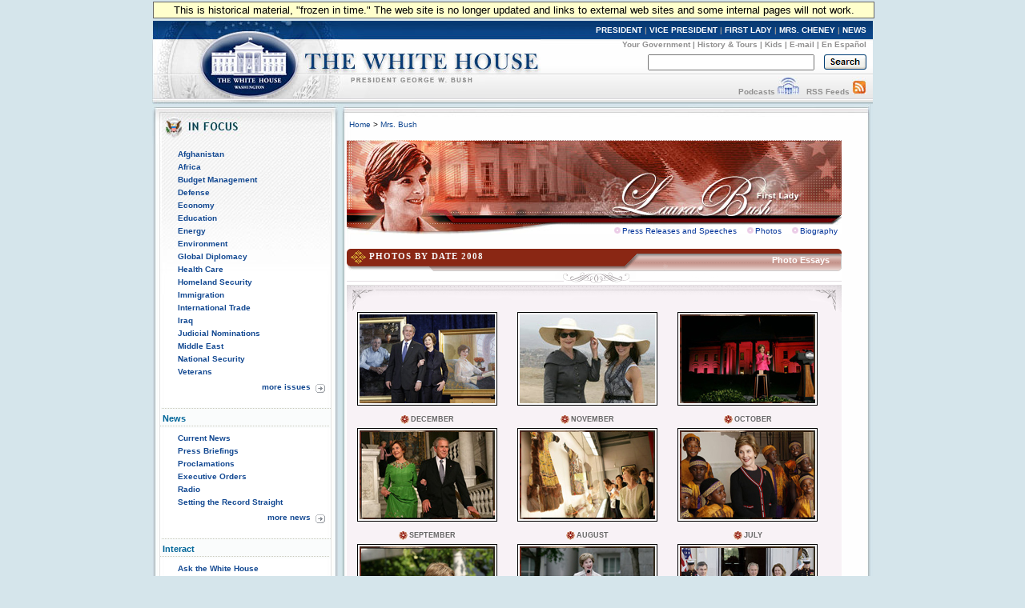

--- FILE ---
content_type: text/html; charset=UTF-8
request_url: https://georgewbush-whitehouse.archives.gov/firstlady/photosbydate-2008.html
body_size: 3702
content:
<!DOCTYPE html PUBLIC "-//W3C//DTD XHTML 1.0 Transitional//EN" "http://www.w3.org/TR/xhtml1/DTD/xhtml1-transitional.dtd">
<html xmlns="http://www.w3.org/1999/xhtml" xml:lang="en" lang="en">
	<head>
  		<title>First Lady's Photos by Date</title>
  		
<meta name="date"                 content="2009-01-05"/>
<meta name="WT.cg_n"              content="Mrs Bush"/>

  		<style type="text/css" media="screen">
   @import "/css/infocus-main-nd.css";

</style>
<link rel="stylesheet" type="text/css" media="print" href="/css/print.css" />

<link rel="home" title="Home" href="/index.html" />

<script src="/js/general.js" type="text/javascript"></script>

<!-- Google Tag Manager -->
<script>(function(w,d,s,l,i){w[l]=w[l]||[];w[l].push({'gtm.start':
new Date().getTime(),event:'gtm.js'});var f=d.getElementsByTagName(s)[0],
j=d.createElement(s),dl=l!='dataLayer'?'&l='+l:'';j.async=true;j.src=
'https://www.googletagmanager.com/gtm.js?id='+i+dl;f.parentNode.insertBefore(j,f);
})(window,document,'script','dataLayer','GTM-WLMC86');</script>
<!-- End Google Tag Manager -->
<LINK REL="STYLESHEET" TYPE="text/css" TITLE="flotus" href="/css/fl-style.css" />
		<link rel="home" title="Home" href="/index.html" />
	</head>
	<body><!-- Google Tag Manager (noscript) --><noscript><iframe alt="Google Tag Manager" src="https://www.googletagmanager.com/ns.html?id=GTM-WLMC86"height="0" width="0" style="display:none;visibility:hidden" title="Google Tag Manager"></iframe></noscript><!-- End Google Tag Manager (noscript) -->

	<!-- BEGIN BANNER -->
<div id="whcontainer">
<div id="menufloat">This is historical material, "frozen in time."  The web site is no longer updated and links to external web sites and some internal pages will not work.</div>
<div id="hidden"><img src="/imgs/print_banner.png" alt="print-only banner" /></div>


<div id="whheader" title="The White House">
<a href="/index.html"><img src="/imgs/wh_banner.jpg" alt="The White House" border="0" align="left" class="noprint" /></a>

<!-- BEGIN SKIPLINK -->
<a href="#whitebox" id="main" style="position: absolute; top: 2.5em; left: -1000em; width: 20em;" class="noprint">Skip Main Navigation</a>
<!-- END SKIPLINK -->

<div align="right" id="banner-nav"><a href="/president/" title="President">PRESIDENT</a> | <a href="/vicepresident/" title="Vice President">VICE PRESIDENT</a> | <a href="/firstlady/" title="First Lady">FIRST LADY</a> | <a href="/mrscheney/" title="Mrs. Cheney">MRS. CHENEY</a> | <a href="/news/" title="News">NEWS</a></div>

<div align="right" id="banner-subnav"><a href="/government/" title="Your Government">Your Government</a> | <a href="/history/life/" title="History &amp; Tours">History &amp; Tours</a> | <a href="/kids/" title="Kids">Kids</a> | <a href="/email/" title="E-mail">E-mail</a> | <a href="/espanol/index.es.html" title="En Espa&ntilde;ol">En Espa&ntilde;ol</a></div>

<div id="search_area">
<form accept-charset="UTF-8" action="https://search.archives.gov/search/docs" id="search_form" method="get" name="search">
<input id="affiliate" name="affiliate" type="hidden" value="national-archives" />
<input name="query" class="searchfield" maxlength="500" tabindex="1" title="Enter search terms here" /> &nbsp;&nbsp;
<!-- <input type="hidden" name="sitelimit" id="sitelimit" value="georgewbush-whitehouse.archives.gov" /> -->
<input type="hidden" name="dc" id="dc" value="3560" />
<input name="submit" type="image" src="/imgs/searchbutton.gif" alt="Search" tabindex="2" class="noprint" title="Submit" />
</form>
</div>

<div align="right" id="banner-subnav2">
<a href="/podcasts/" title="Podcasts">Podcasts</a> <a href="/podcasts/" title="Podcasts"><img src="/imgs/pod3.jpg" alt="Podcasts" width="27" height="22" border="0" /></a> &nbsp;&nbsp;<a href="/rss/" title="RSS Feeds">RSS Feeds</a> <a href="/rss/" title="RSS Feeds"><img src="/imgs/rss3.jpg" alt="RSS Feeds" width="18" height="22" border="0" /></a></div>
</div>
<!-- END BANNER -->

<div id="containerbg">

<!-- BEGIN LEFT COLUMN -->

<div id="leftcol">
	<!-- * * * * BEGIN ISSUES * * * * * -->
<img src="/imgs/infocus_top2.jpg" alt="In Focus" width="234" height="50" /><br clear="left" />

<div id="leftbox">
<ul>
       <li><a href="/infocus/afghanistan/">Afghanistan</a></li>
	<li><a href="/infocus/africa/">Africa</a></li>
	<li><a href="/infocus/budget/">Budget Management</a></li>
	<li><a href="/infocus/defense/">Defense</a></li>
	<li><a href="/infocus/economy/">Economy</a></li>
	<li><a href="/infocus/education/">Education</a></li>
	<li><a href="/infocus/energy/">Energy</a></li>
	<li><a href="/infocus/environment/">Environment</a></li>
	<li><a href="/infocus/globaldiplomacy/">Global Diplomacy</a></li>
	<li><a href="/infocus/healthcare/">Health Care</a></li>
	<li><a href="/infocus/homeland/">Homeland Security</a></li>
	<li><a href="/infocus/immigration/">Immigration</a></li> 
	<li><a href="/infocus/internationaltrade/">International Trade</a></li>
	<li><a href="/infocus/iraq/">Iraq</a></li>
       <li><a href="/infocus/judicialnominees/">Judicial Nominations</a></li>
       <li><a href="/infocus/mideast/">Middle East</a></li>
	<li><a href="/infocus/nationalsecurity/">National Security</a></li>
	<li><a href="/infocus/veterans/">Veterans</a></li>
</ul>


<span style="display:block; position:relative; float:right; top:4px; right:4px; margin-top:8px;">
<a href="/infocus/"><img src="/imgs/arrow.gif" alt="More Issues" width="12" height="11" /></a>
</span>
<span style="display:block; position:relative; float:right; top:2px; right:10px; margin-top:8px;">
<a href="/infocus/">more issues</a>
</span>
<br clear="all" /><br clear="all" /></div>


<!-- * * * * BEGIN NEWS * * * * * -->
<div class="divider-nd">News</div>

<div class="leftboxb">
<ul>
	<li><a href="/news/">Current News</a></li>
	<li><a href="/news/briefings/">Press Briefings</a></li>
	<li><a href="/news/proclamations/">Proclamations</a></li>
	<li><a href="/news/orders/">Executive Orders</a></li>
	<li><a href="/radio/">Radio</a></li>
	<li><a href="/news/setting-record-straight/">Setting the Record Straight</a></li>
</ul>
<span style="display:block; position:relative; float:right; top:4px; right:4px; margin-top:8px;">
<a href="/news/"><img src="/imgs/arrow.gif" alt="More News" width="12" height="11" /></a>
</span>
<span style="display:block; position:relative; float:right; top:2px; right:10px; margin-top:8px;">
<a href="/news/">more news</a>
</span>
<br clear="all" />
<br clear="all" />
</div>


<div class="divider-nd">Interact</div>

<div class="leftboxb">
<ul>
<li><a href="/ask/">Ask the White House</a></li>
<li><a href="/interactive/">White House Interactive</a></li>
</ul>
<br clear="all" /><br clear="all" /></div>

<div class="divider-nd">Your Government</div>

<div class="leftboxb">
<ul>
<li><a href="/government/cabinet.html">President's Cabinet</a></li>
<li><a href="/goodbye/exit.html">USA Freedom Corps</a></li>
<li><a href="/government/fbci/">Faith-Based &amp; Community Initiatives</a></li>
<li><a href="/omb/">Office of Management and Budget</a></li>
<li><a href="/nsc/">National Security Council</a></li>
<li><a href="/goodbye/6e7a995a27e36abc24f5d7ddf6d115c7b4b40cac.html" target="_blank">USA.gov</a></li>
</ul>
<br clear="all" /><br clear="all" /></div>

<div class="divider-nd">Appointments</div>

<div class="leftboxb">
<ul>
	<li><a href="/news/nominations/">Nominations</a></li>
	
</ul>
<br clear="all" /></div>


</div>

<!-- * * * * * MAIN CONTENT * * * * * -->
<div id="whitebox_top"></div>
<div id="whitebox">

<!-- BEGIN -->

						<table border="0" cellspacing="0" cellpadding="0" width="621" summary="Breadcrumbs, Print">
							<tr valign="top">
								<td align="left" width="463">
									<font face="Arial, Helvetica, Sans-Serif" size="1">
&nbsp;<a href="/index.html">Home</a> &gt;
<a href="/firstlady/">Mrs. Bush</a>
</font>
<br/>

								</td>
								<td align="right" width="278">
                                                                 <div id="print-email"></div>
								</td>
							</tr>
						</table><br />
						
<!-- BEGIN -->




<a href="/firstlady/" title="Link to First Lady's Front Page"><img src="/firstlady/images/flotus-banner.jpg" class="topmast" alt="Link to First Lady's Front Page"  width="618" height="106"/></a>
<div id="top-links">
	<ul>
		<li><a href="/firstlady/flpress.html">Press Releases and Speeches</a></li>
		<li><a href="/firstlady/flphotos.html">Photos</a></li>
		<li><a href="/firstlady/flbio.html">Biography</a></li>
	</ul>
</div>

<div id="title-banner">
	<span class="page-title">Photos by Date 2008</span>
	<ul>
		<li><a href="/firstlady/flphotos.html">Photo Essays</a></li>
	</ul>
</div>

<div id="photos-top"></div>
<TABLE class="lg-thumbnails" CELLSPACING="0" SUMMARY="Photographs">
	<tr>
		<td class="nopad-top"><a href="/firstlady/photoessays/2008/dec-1/peindex.html"><img src="/firstlady/images/thumb-dec2008-lg.jpg" alt="Link to December 2008 Photos"  width="175" height="117"/></a></td>
		<td class="nopad-top"><a href="/firstlady/photoessays/2008/nov-1/peindex.html"><img src="/firstlady/images/thumb-nov2008-lg.jpg" class="thumbnail" alt="Link to November 2008 Photos"  width="175" height="117"/></a></td>
		<td class="nopad-top"><a href="/firstlady/photoessays/2008/oct-1/peindex.html"><img src="/firstlady/images/thumb-oct2008-lg.jpg" class="thumbnail" alt="Link to October Photos"  width="175" height="117"/></a></td>
	</tr>
	<tr>
		<td><span class="ph-title">December</span></td>
		<td><span class="ph-title">November</span></td>
		<td><span class="ph-title">October</span></td>
	</tr>
	<tr>
		<td class="nopad-top"><a href="/firstlady/photoessays/2008/sep-1/peindex.html"><img src="/firstlady/images/thumb-sep2008-lg.jpg" class="thumbnail" alt="Link to September 2008 Photos"  width="175" height="117"/></a></td>	
		<td class="nopad-top"><a href="/firstlady/photoessays/2008/aug-1/peindex.html"><img src="/firstlady/images/thumb-aug2008-lg.jpg" class="thumbnail" alt="Link to August 2008 Photos"  width="175" height="117"/></a></td>	
		<td class="nopad-top"><a href="/firstlady/photoessays/2008/jul-1/peindex.html"><img src="/firstlady/images/thumb-jul2008-lg.jpg" class="thumbnail" alt="Link to July 2008 Photos"  width="175" height="117"/></a></td>
	</tr>
	<tr>
		<td><span class="ph-title">September</span></td>
		<td><span class="ph-title">August</span></td>
		<td><span class="ph-title">July</span></td>
	</tr>
	<tr>
		<td class="nopad-top"><a href="/firstlady/photoessays/2008/jun-1/peindex.html"><img src="/firstlady/images/thumb-jun2008-lg.jpg" class="thumbnail" alt="Link to June 2008 Photos"  width="175" height="117"/></a></td>
		<td class="nopad-top"><a href="/firstlady/photoessays/2008/may-1/peindex.html"><img src="/firstlady/images/thumb-may2008-lg.jpg" class="thumbnail" alt="Link to May 2008 Photos"  width="175" height="117"/></a></td>	
		<td class="nopad-top"><a href="/firstlady/photoessays/2008/apr-1/peindex.html"><img src="/firstlady/images/thumb-apr2008-lg.jpg" class="thumbnail" alt="Link to April 2008 Photos"  width="175" height="117"/></a></td>
	</tr>
	<tr>
		<td><span class="ph-title">June</span></td>
		<td><span class="ph-title">May</span></td>
		<td><span class="ph-title">April</span></td>
		</tr>
	<tr>
		<td class="nopad-top"><a href="/firstlady/photoessays/2008/mar-1/peindex.html"><img src="/firstlady/images/thumb-mar2008-lg.jpg" class="thumbnail" alt="Link to March 2008 Photos"  width="175" height="117"/></a></td>
		<td class="nopad-top"><a href="/firstlady/photoessays/2008/feb-1/peindex.html"><img src="/firstlady/images/thumb-feb2008-lg.jpg" class="thumbnail" alt="Link to February 2008 Photos"  width="175" height="117"/></a></td>	
		<td class="nopad-top"><a href="/firstlady/photoessays/2008/jan-1/peindex.html"><img src="/firstlady/images/thumb-jan2008-lg.jpg" class="thumbnail" alt="Link to January 2008 Photos"  width="175" height="117"/></a></td>
		<td> &nbsp; </td>
	</tr>
	<tr>
		<td><span class="ph-title">March</span></td>
		<td><span class="ph-title">February</span></td>
		<td><span class="ph-title">January</span></td>
		<td> &nbsp; </td>
	</tr>
	
	
</TABLE>
<div id="photos-bottom"></div>
<a href="/firstlady/flphotos.html"><img src="/infocus/europe/images/europe-rtn.gif" width="200" height="9" alt="Link to Main Photo Essay Page" border="0" /></a>
<!-- END -->

						<br clear="all" /><div id="print-email"></div>
	</div>
<!-- whitebox -->

<div id="footer"><img src="/imgs/2colbg_bot.jpg" alt="decoration" height="25px" width="900px" align="top" /><br clear="left" /></div>

</div></div>
<!-- END -->

<div id="footer_links">
	<a href="/president/">President</a> |
	<a href="/vicepresident/">Vice President</a> | 
	<a href="/firstlady/">First Lady</a> | 
	<a href="/mrscheney/">Mrs. Cheney</a> | 
	<a href="/news/">News &amp; Policies</a><br />
	<a href="/history/">History &amp; Tours</a> |
	<a href="/kids/">Kids</a> |
	<a href="/government/">Your Government</a> | 
	<a href="/appointments/">Appointments</a> |
	<a href="/oa/jobs/">Jobs</a> | 
	<a href="/contact/">Contact</a> |
<br />
	
	<a href="/accessibility.html">Accessibility</a> | 
	<a href="/search">Search</a> | 
	<a href="/privacy.html">Privacy Policy</a> | 
	<a href="/help.html">Help</a> | 
	<a href="/sitemap.html">Site Map</a></div>


</body>
</html>

